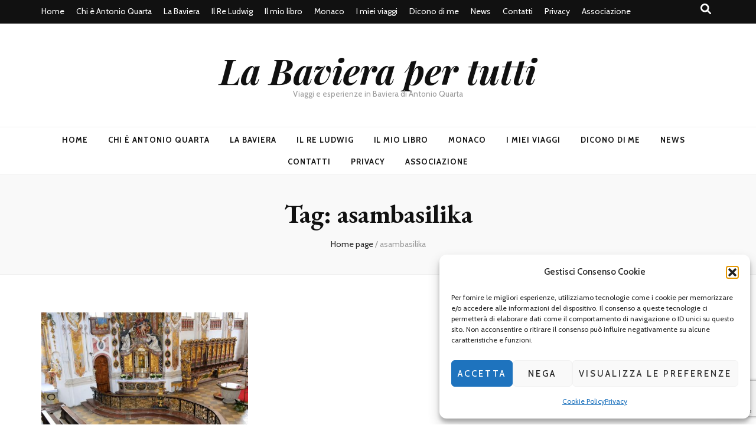

--- FILE ---
content_type: text/html; charset=utf-8
request_url: https://www.google.com/recaptcha/api2/anchor?ar=1&k=6Ldg_oMUAAAAAAoK98_HJET5pZCsfquU-x20bGcj&co=aHR0cHM6Ly9sYWJhdmllcmFwZXJ0dXR0aS5pdDo0NDM.&hl=en&v=N67nZn4AqZkNcbeMu4prBgzg&size=invisible&anchor-ms=20000&execute-ms=30000&cb=463alx73ifjs
body_size: 48747
content:
<!DOCTYPE HTML><html dir="ltr" lang="en"><head><meta http-equiv="Content-Type" content="text/html; charset=UTF-8">
<meta http-equiv="X-UA-Compatible" content="IE=edge">
<title>reCAPTCHA</title>
<style type="text/css">
/* cyrillic-ext */
@font-face {
  font-family: 'Roboto';
  font-style: normal;
  font-weight: 400;
  font-stretch: 100%;
  src: url(//fonts.gstatic.com/s/roboto/v48/KFO7CnqEu92Fr1ME7kSn66aGLdTylUAMa3GUBHMdazTgWw.woff2) format('woff2');
  unicode-range: U+0460-052F, U+1C80-1C8A, U+20B4, U+2DE0-2DFF, U+A640-A69F, U+FE2E-FE2F;
}
/* cyrillic */
@font-face {
  font-family: 'Roboto';
  font-style: normal;
  font-weight: 400;
  font-stretch: 100%;
  src: url(//fonts.gstatic.com/s/roboto/v48/KFO7CnqEu92Fr1ME7kSn66aGLdTylUAMa3iUBHMdazTgWw.woff2) format('woff2');
  unicode-range: U+0301, U+0400-045F, U+0490-0491, U+04B0-04B1, U+2116;
}
/* greek-ext */
@font-face {
  font-family: 'Roboto';
  font-style: normal;
  font-weight: 400;
  font-stretch: 100%;
  src: url(//fonts.gstatic.com/s/roboto/v48/KFO7CnqEu92Fr1ME7kSn66aGLdTylUAMa3CUBHMdazTgWw.woff2) format('woff2');
  unicode-range: U+1F00-1FFF;
}
/* greek */
@font-face {
  font-family: 'Roboto';
  font-style: normal;
  font-weight: 400;
  font-stretch: 100%;
  src: url(//fonts.gstatic.com/s/roboto/v48/KFO7CnqEu92Fr1ME7kSn66aGLdTylUAMa3-UBHMdazTgWw.woff2) format('woff2');
  unicode-range: U+0370-0377, U+037A-037F, U+0384-038A, U+038C, U+038E-03A1, U+03A3-03FF;
}
/* math */
@font-face {
  font-family: 'Roboto';
  font-style: normal;
  font-weight: 400;
  font-stretch: 100%;
  src: url(//fonts.gstatic.com/s/roboto/v48/KFO7CnqEu92Fr1ME7kSn66aGLdTylUAMawCUBHMdazTgWw.woff2) format('woff2');
  unicode-range: U+0302-0303, U+0305, U+0307-0308, U+0310, U+0312, U+0315, U+031A, U+0326-0327, U+032C, U+032F-0330, U+0332-0333, U+0338, U+033A, U+0346, U+034D, U+0391-03A1, U+03A3-03A9, U+03B1-03C9, U+03D1, U+03D5-03D6, U+03F0-03F1, U+03F4-03F5, U+2016-2017, U+2034-2038, U+203C, U+2040, U+2043, U+2047, U+2050, U+2057, U+205F, U+2070-2071, U+2074-208E, U+2090-209C, U+20D0-20DC, U+20E1, U+20E5-20EF, U+2100-2112, U+2114-2115, U+2117-2121, U+2123-214F, U+2190, U+2192, U+2194-21AE, U+21B0-21E5, U+21F1-21F2, U+21F4-2211, U+2213-2214, U+2216-22FF, U+2308-230B, U+2310, U+2319, U+231C-2321, U+2336-237A, U+237C, U+2395, U+239B-23B7, U+23D0, U+23DC-23E1, U+2474-2475, U+25AF, U+25B3, U+25B7, U+25BD, U+25C1, U+25CA, U+25CC, U+25FB, U+266D-266F, U+27C0-27FF, U+2900-2AFF, U+2B0E-2B11, U+2B30-2B4C, U+2BFE, U+3030, U+FF5B, U+FF5D, U+1D400-1D7FF, U+1EE00-1EEFF;
}
/* symbols */
@font-face {
  font-family: 'Roboto';
  font-style: normal;
  font-weight: 400;
  font-stretch: 100%;
  src: url(//fonts.gstatic.com/s/roboto/v48/KFO7CnqEu92Fr1ME7kSn66aGLdTylUAMaxKUBHMdazTgWw.woff2) format('woff2');
  unicode-range: U+0001-000C, U+000E-001F, U+007F-009F, U+20DD-20E0, U+20E2-20E4, U+2150-218F, U+2190, U+2192, U+2194-2199, U+21AF, U+21E6-21F0, U+21F3, U+2218-2219, U+2299, U+22C4-22C6, U+2300-243F, U+2440-244A, U+2460-24FF, U+25A0-27BF, U+2800-28FF, U+2921-2922, U+2981, U+29BF, U+29EB, U+2B00-2BFF, U+4DC0-4DFF, U+FFF9-FFFB, U+10140-1018E, U+10190-1019C, U+101A0, U+101D0-101FD, U+102E0-102FB, U+10E60-10E7E, U+1D2C0-1D2D3, U+1D2E0-1D37F, U+1F000-1F0FF, U+1F100-1F1AD, U+1F1E6-1F1FF, U+1F30D-1F30F, U+1F315, U+1F31C, U+1F31E, U+1F320-1F32C, U+1F336, U+1F378, U+1F37D, U+1F382, U+1F393-1F39F, U+1F3A7-1F3A8, U+1F3AC-1F3AF, U+1F3C2, U+1F3C4-1F3C6, U+1F3CA-1F3CE, U+1F3D4-1F3E0, U+1F3ED, U+1F3F1-1F3F3, U+1F3F5-1F3F7, U+1F408, U+1F415, U+1F41F, U+1F426, U+1F43F, U+1F441-1F442, U+1F444, U+1F446-1F449, U+1F44C-1F44E, U+1F453, U+1F46A, U+1F47D, U+1F4A3, U+1F4B0, U+1F4B3, U+1F4B9, U+1F4BB, U+1F4BF, U+1F4C8-1F4CB, U+1F4D6, U+1F4DA, U+1F4DF, U+1F4E3-1F4E6, U+1F4EA-1F4ED, U+1F4F7, U+1F4F9-1F4FB, U+1F4FD-1F4FE, U+1F503, U+1F507-1F50B, U+1F50D, U+1F512-1F513, U+1F53E-1F54A, U+1F54F-1F5FA, U+1F610, U+1F650-1F67F, U+1F687, U+1F68D, U+1F691, U+1F694, U+1F698, U+1F6AD, U+1F6B2, U+1F6B9-1F6BA, U+1F6BC, U+1F6C6-1F6CF, U+1F6D3-1F6D7, U+1F6E0-1F6EA, U+1F6F0-1F6F3, U+1F6F7-1F6FC, U+1F700-1F7FF, U+1F800-1F80B, U+1F810-1F847, U+1F850-1F859, U+1F860-1F887, U+1F890-1F8AD, U+1F8B0-1F8BB, U+1F8C0-1F8C1, U+1F900-1F90B, U+1F93B, U+1F946, U+1F984, U+1F996, U+1F9E9, U+1FA00-1FA6F, U+1FA70-1FA7C, U+1FA80-1FA89, U+1FA8F-1FAC6, U+1FACE-1FADC, U+1FADF-1FAE9, U+1FAF0-1FAF8, U+1FB00-1FBFF;
}
/* vietnamese */
@font-face {
  font-family: 'Roboto';
  font-style: normal;
  font-weight: 400;
  font-stretch: 100%;
  src: url(//fonts.gstatic.com/s/roboto/v48/KFO7CnqEu92Fr1ME7kSn66aGLdTylUAMa3OUBHMdazTgWw.woff2) format('woff2');
  unicode-range: U+0102-0103, U+0110-0111, U+0128-0129, U+0168-0169, U+01A0-01A1, U+01AF-01B0, U+0300-0301, U+0303-0304, U+0308-0309, U+0323, U+0329, U+1EA0-1EF9, U+20AB;
}
/* latin-ext */
@font-face {
  font-family: 'Roboto';
  font-style: normal;
  font-weight: 400;
  font-stretch: 100%;
  src: url(//fonts.gstatic.com/s/roboto/v48/KFO7CnqEu92Fr1ME7kSn66aGLdTylUAMa3KUBHMdazTgWw.woff2) format('woff2');
  unicode-range: U+0100-02BA, U+02BD-02C5, U+02C7-02CC, U+02CE-02D7, U+02DD-02FF, U+0304, U+0308, U+0329, U+1D00-1DBF, U+1E00-1E9F, U+1EF2-1EFF, U+2020, U+20A0-20AB, U+20AD-20C0, U+2113, U+2C60-2C7F, U+A720-A7FF;
}
/* latin */
@font-face {
  font-family: 'Roboto';
  font-style: normal;
  font-weight: 400;
  font-stretch: 100%;
  src: url(//fonts.gstatic.com/s/roboto/v48/KFO7CnqEu92Fr1ME7kSn66aGLdTylUAMa3yUBHMdazQ.woff2) format('woff2');
  unicode-range: U+0000-00FF, U+0131, U+0152-0153, U+02BB-02BC, U+02C6, U+02DA, U+02DC, U+0304, U+0308, U+0329, U+2000-206F, U+20AC, U+2122, U+2191, U+2193, U+2212, U+2215, U+FEFF, U+FFFD;
}
/* cyrillic-ext */
@font-face {
  font-family: 'Roboto';
  font-style: normal;
  font-weight: 500;
  font-stretch: 100%;
  src: url(//fonts.gstatic.com/s/roboto/v48/KFO7CnqEu92Fr1ME7kSn66aGLdTylUAMa3GUBHMdazTgWw.woff2) format('woff2');
  unicode-range: U+0460-052F, U+1C80-1C8A, U+20B4, U+2DE0-2DFF, U+A640-A69F, U+FE2E-FE2F;
}
/* cyrillic */
@font-face {
  font-family: 'Roboto';
  font-style: normal;
  font-weight: 500;
  font-stretch: 100%;
  src: url(//fonts.gstatic.com/s/roboto/v48/KFO7CnqEu92Fr1ME7kSn66aGLdTylUAMa3iUBHMdazTgWw.woff2) format('woff2');
  unicode-range: U+0301, U+0400-045F, U+0490-0491, U+04B0-04B1, U+2116;
}
/* greek-ext */
@font-face {
  font-family: 'Roboto';
  font-style: normal;
  font-weight: 500;
  font-stretch: 100%;
  src: url(//fonts.gstatic.com/s/roboto/v48/KFO7CnqEu92Fr1ME7kSn66aGLdTylUAMa3CUBHMdazTgWw.woff2) format('woff2');
  unicode-range: U+1F00-1FFF;
}
/* greek */
@font-face {
  font-family: 'Roboto';
  font-style: normal;
  font-weight: 500;
  font-stretch: 100%;
  src: url(//fonts.gstatic.com/s/roboto/v48/KFO7CnqEu92Fr1ME7kSn66aGLdTylUAMa3-UBHMdazTgWw.woff2) format('woff2');
  unicode-range: U+0370-0377, U+037A-037F, U+0384-038A, U+038C, U+038E-03A1, U+03A3-03FF;
}
/* math */
@font-face {
  font-family: 'Roboto';
  font-style: normal;
  font-weight: 500;
  font-stretch: 100%;
  src: url(//fonts.gstatic.com/s/roboto/v48/KFO7CnqEu92Fr1ME7kSn66aGLdTylUAMawCUBHMdazTgWw.woff2) format('woff2');
  unicode-range: U+0302-0303, U+0305, U+0307-0308, U+0310, U+0312, U+0315, U+031A, U+0326-0327, U+032C, U+032F-0330, U+0332-0333, U+0338, U+033A, U+0346, U+034D, U+0391-03A1, U+03A3-03A9, U+03B1-03C9, U+03D1, U+03D5-03D6, U+03F0-03F1, U+03F4-03F5, U+2016-2017, U+2034-2038, U+203C, U+2040, U+2043, U+2047, U+2050, U+2057, U+205F, U+2070-2071, U+2074-208E, U+2090-209C, U+20D0-20DC, U+20E1, U+20E5-20EF, U+2100-2112, U+2114-2115, U+2117-2121, U+2123-214F, U+2190, U+2192, U+2194-21AE, U+21B0-21E5, U+21F1-21F2, U+21F4-2211, U+2213-2214, U+2216-22FF, U+2308-230B, U+2310, U+2319, U+231C-2321, U+2336-237A, U+237C, U+2395, U+239B-23B7, U+23D0, U+23DC-23E1, U+2474-2475, U+25AF, U+25B3, U+25B7, U+25BD, U+25C1, U+25CA, U+25CC, U+25FB, U+266D-266F, U+27C0-27FF, U+2900-2AFF, U+2B0E-2B11, U+2B30-2B4C, U+2BFE, U+3030, U+FF5B, U+FF5D, U+1D400-1D7FF, U+1EE00-1EEFF;
}
/* symbols */
@font-face {
  font-family: 'Roboto';
  font-style: normal;
  font-weight: 500;
  font-stretch: 100%;
  src: url(//fonts.gstatic.com/s/roboto/v48/KFO7CnqEu92Fr1ME7kSn66aGLdTylUAMaxKUBHMdazTgWw.woff2) format('woff2');
  unicode-range: U+0001-000C, U+000E-001F, U+007F-009F, U+20DD-20E0, U+20E2-20E4, U+2150-218F, U+2190, U+2192, U+2194-2199, U+21AF, U+21E6-21F0, U+21F3, U+2218-2219, U+2299, U+22C4-22C6, U+2300-243F, U+2440-244A, U+2460-24FF, U+25A0-27BF, U+2800-28FF, U+2921-2922, U+2981, U+29BF, U+29EB, U+2B00-2BFF, U+4DC0-4DFF, U+FFF9-FFFB, U+10140-1018E, U+10190-1019C, U+101A0, U+101D0-101FD, U+102E0-102FB, U+10E60-10E7E, U+1D2C0-1D2D3, U+1D2E0-1D37F, U+1F000-1F0FF, U+1F100-1F1AD, U+1F1E6-1F1FF, U+1F30D-1F30F, U+1F315, U+1F31C, U+1F31E, U+1F320-1F32C, U+1F336, U+1F378, U+1F37D, U+1F382, U+1F393-1F39F, U+1F3A7-1F3A8, U+1F3AC-1F3AF, U+1F3C2, U+1F3C4-1F3C6, U+1F3CA-1F3CE, U+1F3D4-1F3E0, U+1F3ED, U+1F3F1-1F3F3, U+1F3F5-1F3F7, U+1F408, U+1F415, U+1F41F, U+1F426, U+1F43F, U+1F441-1F442, U+1F444, U+1F446-1F449, U+1F44C-1F44E, U+1F453, U+1F46A, U+1F47D, U+1F4A3, U+1F4B0, U+1F4B3, U+1F4B9, U+1F4BB, U+1F4BF, U+1F4C8-1F4CB, U+1F4D6, U+1F4DA, U+1F4DF, U+1F4E3-1F4E6, U+1F4EA-1F4ED, U+1F4F7, U+1F4F9-1F4FB, U+1F4FD-1F4FE, U+1F503, U+1F507-1F50B, U+1F50D, U+1F512-1F513, U+1F53E-1F54A, U+1F54F-1F5FA, U+1F610, U+1F650-1F67F, U+1F687, U+1F68D, U+1F691, U+1F694, U+1F698, U+1F6AD, U+1F6B2, U+1F6B9-1F6BA, U+1F6BC, U+1F6C6-1F6CF, U+1F6D3-1F6D7, U+1F6E0-1F6EA, U+1F6F0-1F6F3, U+1F6F7-1F6FC, U+1F700-1F7FF, U+1F800-1F80B, U+1F810-1F847, U+1F850-1F859, U+1F860-1F887, U+1F890-1F8AD, U+1F8B0-1F8BB, U+1F8C0-1F8C1, U+1F900-1F90B, U+1F93B, U+1F946, U+1F984, U+1F996, U+1F9E9, U+1FA00-1FA6F, U+1FA70-1FA7C, U+1FA80-1FA89, U+1FA8F-1FAC6, U+1FACE-1FADC, U+1FADF-1FAE9, U+1FAF0-1FAF8, U+1FB00-1FBFF;
}
/* vietnamese */
@font-face {
  font-family: 'Roboto';
  font-style: normal;
  font-weight: 500;
  font-stretch: 100%;
  src: url(//fonts.gstatic.com/s/roboto/v48/KFO7CnqEu92Fr1ME7kSn66aGLdTylUAMa3OUBHMdazTgWw.woff2) format('woff2');
  unicode-range: U+0102-0103, U+0110-0111, U+0128-0129, U+0168-0169, U+01A0-01A1, U+01AF-01B0, U+0300-0301, U+0303-0304, U+0308-0309, U+0323, U+0329, U+1EA0-1EF9, U+20AB;
}
/* latin-ext */
@font-face {
  font-family: 'Roboto';
  font-style: normal;
  font-weight: 500;
  font-stretch: 100%;
  src: url(//fonts.gstatic.com/s/roboto/v48/KFO7CnqEu92Fr1ME7kSn66aGLdTylUAMa3KUBHMdazTgWw.woff2) format('woff2');
  unicode-range: U+0100-02BA, U+02BD-02C5, U+02C7-02CC, U+02CE-02D7, U+02DD-02FF, U+0304, U+0308, U+0329, U+1D00-1DBF, U+1E00-1E9F, U+1EF2-1EFF, U+2020, U+20A0-20AB, U+20AD-20C0, U+2113, U+2C60-2C7F, U+A720-A7FF;
}
/* latin */
@font-face {
  font-family: 'Roboto';
  font-style: normal;
  font-weight: 500;
  font-stretch: 100%;
  src: url(//fonts.gstatic.com/s/roboto/v48/KFO7CnqEu92Fr1ME7kSn66aGLdTylUAMa3yUBHMdazQ.woff2) format('woff2');
  unicode-range: U+0000-00FF, U+0131, U+0152-0153, U+02BB-02BC, U+02C6, U+02DA, U+02DC, U+0304, U+0308, U+0329, U+2000-206F, U+20AC, U+2122, U+2191, U+2193, U+2212, U+2215, U+FEFF, U+FFFD;
}
/* cyrillic-ext */
@font-face {
  font-family: 'Roboto';
  font-style: normal;
  font-weight: 900;
  font-stretch: 100%;
  src: url(//fonts.gstatic.com/s/roboto/v48/KFO7CnqEu92Fr1ME7kSn66aGLdTylUAMa3GUBHMdazTgWw.woff2) format('woff2');
  unicode-range: U+0460-052F, U+1C80-1C8A, U+20B4, U+2DE0-2DFF, U+A640-A69F, U+FE2E-FE2F;
}
/* cyrillic */
@font-face {
  font-family: 'Roboto';
  font-style: normal;
  font-weight: 900;
  font-stretch: 100%;
  src: url(//fonts.gstatic.com/s/roboto/v48/KFO7CnqEu92Fr1ME7kSn66aGLdTylUAMa3iUBHMdazTgWw.woff2) format('woff2');
  unicode-range: U+0301, U+0400-045F, U+0490-0491, U+04B0-04B1, U+2116;
}
/* greek-ext */
@font-face {
  font-family: 'Roboto';
  font-style: normal;
  font-weight: 900;
  font-stretch: 100%;
  src: url(//fonts.gstatic.com/s/roboto/v48/KFO7CnqEu92Fr1ME7kSn66aGLdTylUAMa3CUBHMdazTgWw.woff2) format('woff2');
  unicode-range: U+1F00-1FFF;
}
/* greek */
@font-face {
  font-family: 'Roboto';
  font-style: normal;
  font-weight: 900;
  font-stretch: 100%;
  src: url(//fonts.gstatic.com/s/roboto/v48/KFO7CnqEu92Fr1ME7kSn66aGLdTylUAMa3-UBHMdazTgWw.woff2) format('woff2');
  unicode-range: U+0370-0377, U+037A-037F, U+0384-038A, U+038C, U+038E-03A1, U+03A3-03FF;
}
/* math */
@font-face {
  font-family: 'Roboto';
  font-style: normal;
  font-weight: 900;
  font-stretch: 100%;
  src: url(//fonts.gstatic.com/s/roboto/v48/KFO7CnqEu92Fr1ME7kSn66aGLdTylUAMawCUBHMdazTgWw.woff2) format('woff2');
  unicode-range: U+0302-0303, U+0305, U+0307-0308, U+0310, U+0312, U+0315, U+031A, U+0326-0327, U+032C, U+032F-0330, U+0332-0333, U+0338, U+033A, U+0346, U+034D, U+0391-03A1, U+03A3-03A9, U+03B1-03C9, U+03D1, U+03D5-03D6, U+03F0-03F1, U+03F4-03F5, U+2016-2017, U+2034-2038, U+203C, U+2040, U+2043, U+2047, U+2050, U+2057, U+205F, U+2070-2071, U+2074-208E, U+2090-209C, U+20D0-20DC, U+20E1, U+20E5-20EF, U+2100-2112, U+2114-2115, U+2117-2121, U+2123-214F, U+2190, U+2192, U+2194-21AE, U+21B0-21E5, U+21F1-21F2, U+21F4-2211, U+2213-2214, U+2216-22FF, U+2308-230B, U+2310, U+2319, U+231C-2321, U+2336-237A, U+237C, U+2395, U+239B-23B7, U+23D0, U+23DC-23E1, U+2474-2475, U+25AF, U+25B3, U+25B7, U+25BD, U+25C1, U+25CA, U+25CC, U+25FB, U+266D-266F, U+27C0-27FF, U+2900-2AFF, U+2B0E-2B11, U+2B30-2B4C, U+2BFE, U+3030, U+FF5B, U+FF5D, U+1D400-1D7FF, U+1EE00-1EEFF;
}
/* symbols */
@font-face {
  font-family: 'Roboto';
  font-style: normal;
  font-weight: 900;
  font-stretch: 100%;
  src: url(//fonts.gstatic.com/s/roboto/v48/KFO7CnqEu92Fr1ME7kSn66aGLdTylUAMaxKUBHMdazTgWw.woff2) format('woff2');
  unicode-range: U+0001-000C, U+000E-001F, U+007F-009F, U+20DD-20E0, U+20E2-20E4, U+2150-218F, U+2190, U+2192, U+2194-2199, U+21AF, U+21E6-21F0, U+21F3, U+2218-2219, U+2299, U+22C4-22C6, U+2300-243F, U+2440-244A, U+2460-24FF, U+25A0-27BF, U+2800-28FF, U+2921-2922, U+2981, U+29BF, U+29EB, U+2B00-2BFF, U+4DC0-4DFF, U+FFF9-FFFB, U+10140-1018E, U+10190-1019C, U+101A0, U+101D0-101FD, U+102E0-102FB, U+10E60-10E7E, U+1D2C0-1D2D3, U+1D2E0-1D37F, U+1F000-1F0FF, U+1F100-1F1AD, U+1F1E6-1F1FF, U+1F30D-1F30F, U+1F315, U+1F31C, U+1F31E, U+1F320-1F32C, U+1F336, U+1F378, U+1F37D, U+1F382, U+1F393-1F39F, U+1F3A7-1F3A8, U+1F3AC-1F3AF, U+1F3C2, U+1F3C4-1F3C6, U+1F3CA-1F3CE, U+1F3D4-1F3E0, U+1F3ED, U+1F3F1-1F3F3, U+1F3F5-1F3F7, U+1F408, U+1F415, U+1F41F, U+1F426, U+1F43F, U+1F441-1F442, U+1F444, U+1F446-1F449, U+1F44C-1F44E, U+1F453, U+1F46A, U+1F47D, U+1F4A3, U+1F4B0, U+1F4B3, U+1F4B9, U+1F4BB, U+1F4BF, U+1F4C8-1F4CB, U+1F4D6, U+1F4DA, U+1F4DF, U+1F4E3-1F4E6, U+1F4EA-1F4ED, U+1F4F7, U+1F4F9-1F4FB, U+1F4FD-1F4FE, U+1F503, U+1F507-1F50B, U+1F50D, U+1F512-1F513, U+1F53E-1F54A, U+1F54F-1F5FA, U+1F610, U+1F650-1F67F, U+1F687, U+1F68D, U+1F691, U+1F694, U+1F698, U+1F6AD, U+1F6B2, U+1F6B9-1F6BA, U+1F6BC, U+1F6C6-1F6CF, U+1F6D3-1F6D7, U+1F6E0-1F6EA, U+1F6F0-1F6F3, U+1F6F7-1F6FC, U+1F700-1F7FF, U+1F800-1F80B, U+1F810-1F847, U+1F850-1F859, U+1F860-1F887, U+1F890-1F8AD, U+1F8B0-1F8BB, U+1F8C0-1F8C1, U+1F900-1F90B, U+1F93B, U+1F946, U+1F984, U+1F996, U+1F9E9, U+1FA00-1FA6F, U+1FA70-1FA7C, U+1FA80-1FA89, U+1FA8F-1FAC6, U+1FACE-1FADC, U+1FADF-1FAE9, U+1FAF0-1FAF8, U+1FB00-1FBFF;
}
/* vietnamese */
@font-face {
  font-family: 'Roboto';
  font-style: normal;
  font-weight: 900;
  font-stretch: 100%;
  src: url(//fonts.gstatic.com/s/roboto/v48/KFO7CnqEu92Fr1ME7kSn66aGLdTylUAMa3OUBHMdazTgWw.woff2) format('woff2');
  unicode-range: U+0102-0103, U+0110-0111, U+0128-0129, U+0168-0169, U+01A0-01A1, U+01AF-01B0, U+0300-0301, U+0303-0304, U+0308-0309, U+0323, U+0329, U+1EA0-1EF9, U+20AB;
}
/* latin-ext */
@font-face {
  font-family: 'Roboto';
  font-style: normal;
  font-weight: 900;
  font-stretch: 100%;
  src: url(//fonts.gstatic.com/s/roboto/v48/KFO7CnqEu92Fr1ME7kSn66aGLdTylUAMa3KUBHMdazTgWw.woff2) format('woff2');
  unicode-range: U+0100-02BA, U+02BD-02C5, U+02C7-02CC, U+02CE-02D7, U+02DD-02FF, U+0304, U+0308, U+0329, U+1D00-1DBF, U+1E00-1E9F, U+1EF2-1EFF, U+2020, U+20A0-20AB, U+20AD-20C0, U+2113, U+2C60-2C7F, U+A720-A7FF;
}
/* latin */
@font-face {
  font-family: 'Roboto';
  font-style: normal;
  font-weight: 900;
  font-stretch: 100%;
  src: url(//fonts.gstatic.com/s/roboto/v48/KFO7CnqEu92Fr1ME7kSn66aGLdTylUAMa3yUBHMdazQ.woff2) format('woff2');
  unicode-range: U+0000-00FF, U+0131, U+0152-0153, U+02BB-02BC, U+02C6, U+02DA, U+02DC, U+0304, U+0308, U+0329, U+2000-206F, U+20AC, U+2122, U+2191, U+2193, U+2212, U+2215, U+FEFF, U+FFFD;
}

</style>
<link rel="stylesheet" type="text/css" href="https://www.gstatic.com/recaptcha/releases/N67nZn4AqZkNcbeMu4prBgzg/styles__ltr.css">
<script nonce="XoTNXYQZ_9Vv1jjflF6SkQ" type="text/javascript">window['__recaptcha_api'] = 'https://www.google.com/recaptcha/api2/';</script>
<script type="text/javascript" src="https://www.gstatic.com/recaptcha/releases/N67nZn4AqZkNcbeMu4prBgzg/recaptcha__en.js" nonce="XoTNXYQZ_9Vv1jjflF6SkQ">
      
    </script></head>
<body><div id="rc-anchor-alert" class="rc-anchor-alert"></div>
<input type="hidden" id="recaptcha-token" value="[base64]">
<script type="text/javascript" nonce="XoTNXYQZ_9Vv1jjflF6SkQ">
      recaptcha.anchor.Main.init("[\x22ainput\x22,[\x22bgdata\x22,\x22\x22,\[base64]/[base64]/[base64]/bmV3IHJbeF0oY1swXSk6RT09Mj9uZXcgclt4XShjWzBdLGNbMV0pOkU9PTM/bmV3IHJbeF0oY1swXSxjWzFdLGNbMl0pOkU9PTQ/[base64]/[base64]/[base64]/[base64]/[base64]/[base64]/[base64]/[base64]\x22,\[base64]\\u003d\\u003d\x22,\x22al8gwp/CpMOmC8KufsKvW2sEw4bCjyUjNhY/wozCswzDqMKjw6TDhX7CncOcOTbCqMKYDMKzwqPCnEhtcMKJM8ORc8KFCsOrw7TCjk/CtsKuVmUAwrJtG8OAK1kDCsKAPcOlw6TDn8Kow5HCkMOGCcKAUzBPw7jCgsK6w5x8wpTDn3zCksOrwrnCqUnCmS/DkEwkw5vCi1V6w6DCvwzDlWdlwrfDtE/DqMOIW3nCucOnwqdWX8KpNEQfAsKQw4pjw43DicKJw7zCkR8MYcOkw5jDoMKXwrx1woovRMK7QHHDv2LDssKZwo/CisKJwphFwrTDk1vCoCnCgMKKw4Bre1VYe2DCom7CiDPCr8K5wozDnMOlHsOuYcOHwokHJsKFwpBLw7BBwoBOwp9eO8Ozw7vCjCHClMKLRXcXL8KxwpbDtCVpwoNgdMKNAsOnRzLCgXRzLlPCuglbw5YUW8KKE8KDw5/DjW3ClR3DkMK7ecO+woTCpW/ColLCsEPCmTRaKsKswpvCnCUJwr9fw6zCjFlADVA0BA0hwqjDozbDtMOZSh7CmsO6WBdbwqw9wqNBwpFgwr3DoXgJw7LDuzXCn8OvLG/CsC4fwozClDgCOUTCrAs+cMOEVkjCgHEIw4TDqsKkwr8ddVbCqGcLM8KcP8OvwoTDvgrCuFDDqMOMRMKcw7TCscO7w7VaMR/DuMKcfsKhw6RkOsOdw5swwqTCm8KOBsK7w4UHw7orf8OWeXTCs8O+wrJNw4zCqsK+w53Dh8O7IxvDnsKHNC/CpV7Ci3LClMKtw5AsesOhWWZfJQNmJ0EPw43CoSEkw6zDqmrDi8OGwp8Sw7bCpW4fGwfDuE8EB1PDiDkPw4oPOyPCpcOdwpHCpSxYw4hlw6DDl8K/wqnCt3HCocOIwroPwp/CpcO9aMKSEA0Aw4oLBcKzQcKFXi5iWsKkwp/CiT3Dmlprw6BRI8K6w4fDn8OSw55pWMOnw5/Cg0LCnk8+Q2Q9w6FnAkbClMK9w7FBCChIcWEdwptsw7YAAcKiHC9VwoE4w7tiVBDDvMOxwrhvw4TDjnJ0XsOrb21/SsOrw7/DvsOuEsKnGcOzScKKw60bIlxOwoJsG3HCnRXCvcKhw64ZwrcqwqsoIU7CpsKDXRYzwqfDsMKCwokWwofDjsOHw7dXbQ4Xw4gCw5LClMK9asOBwolhccK8w51LOcOIw71aLj3Clm/Cuy7CpsKoS8O5w5jDqyx2w7MHw40+wqJSw61Mw7xMwqUHwozCkQDCggnCmgDCjmpYwotxZMKwwoJkCgJdERY4w5Ntwo4lwrHCn2l6csK0VcKeQ8OXw5rDsWRPG8OIwrvCtsKAw4rCi8K9w6nDuWFQwqY/[base64]/Dk0/CjMOXw47CvcOYVyfChxzDo8K8AsOkWsOCdMKDUsKowrXDlMOxw51hTBnCjxnCisOrd8KmwprCk8OpHX8NZsOcw5AcQxwywrRTMibCsMO7E8K6wq8vX8K/w4k6w5HDvMK6w4HDtMOtwrvDpcKua2rCnQ0Zw7XDkgXCv1HCk8K8VsOIw4VaGcOsw5BDRsO3w7wiV1Y2w7pxw7zCkcKow6PDnsOaQwEqTMOswpPClnrCucOzaMKcwrbDi8OXw73CnQbDu8OQwpx+fMOvOnUlBMOPMXXDmm8ID8OiF8Ksw6xrD8ORwq/[base64]/w6vCocOpwpBhw4TCkcObZSA0HsKHIcKUO0xewrzDusOGd8OwQg5Lw7LCiz7DoHAHBsOzXWx9w4PCmsOaw5/CnHdpw4dawr/[base64]/ClV7Cs8OFIQUeOk7DlRLCs8KQVSvDm3zDgcOLfMOaw7U/w7DDqMOywoFSw6fDhzdvwpjCuirCrBLDkcOEw6EvVhLCm8Kxw7fCpS3DjMKPBcO5wpc+H8OqMkfCh8KgwpfDmWnDm2lEwpFNA18ERHd7wosiwoHCm3N0NsKdw6xWWsKQw4XCisO9wpLDoyJlwoISw4Elw51ITAPDtyU0IcKEwq/DqibDsyBJK2LCosO/OcOgw4vDr2fChk9gw7oxwrDCkhrDlg3CscOJOMOGwrgLIlrCr8OkP8KXTMKje8OkfsOfPcKaw6nChHd4w6lTVnYJwqV5wqcxanA1AsKgDcOmw77Di8KaFHjCijFHeDbDoAbCkH/ChMK8TsK8e2LCjCFtYcK/[base64]/JsO1w5HDnMKxw6LDn1Z+w6TCtCjDpiHCgAJNw5kQw7TDmsOxwpjDmcOmWsKAw5TDnMOLwrzDjBhSMBfDscKjRsORwo1eImV7w5VsB2zDhsOuw6/[base64]/dgwCacOKRynCoD4pw7h8YMKgLGTCmQ/CgsKSEcOGw4PDliXDrwHDgV5JMMOHwpXCm0d3G27CksKPa8K8wro1wrZnw7/CsMOTGHYZUFd4HMOVQMOQd8K1a8O0VG48DAc3wrdeBcOZe8KnbsKjwqbChsOIwqIzwpvCjUthwpkcwobCiMKqO8KhKm0EwqfCgBwDW050YRAewp9tcsOlw6HDuCDDvHnCsl0ADcOAK8OLw4nDisKtfjLClsKWUFXDvcOWXsOjDDwXG8OvworDpsOswp/CiEbDncOvFMKHw6rDuMKMW8KhNsO1w7NqKzADw4rDgALCvcOFGhXDinLCrD0Aw5zDtW5tHsKEw4/CnTzCnU1Aw5EJw7DCuUfCkkHDjVTDp8ONEcO7w4FcU8OxN0vDo8ODw4XDt1QXP8OPwpzDvnzCiVZkFMOEZDDDi8OKVxzChmjDpsK5EcOlwolsHj/CsyXCqisaw43DqEfDvsOMwociMmFdagEXKDkBHMO1w5A7XWDDicOHw7PDq8OKw4jDjkvCv8Kxw6vDmsKDw5YmeCrDomlawpbDmsKSFMK/wqfCqGfDm1Qxw65SwoBUacK+wrnCo8OFFi1nFGXDiwtSwrLDmcKLw7hhNljDiUx/[base64]/CiMKgw6NHwoZWQgjDpMKEWkXClyl8wrxnUMKAwrbCl8OYw7HDj8OxwpMnwrAAwqfCmcK2dMKAw4fDsg98QljDncOlw5ZZw78AwrgmwpPCnTkqYBQdDll9R8OWD8KCe8O9wpzCl8KrbMOaw7BswrNhw5saHSnClhQ6fwTCohLCnsOJw5bChXRVcsOow6XCs8KwYsOywq/[base64]/[base64]/[base64]/CncKYwosZRsK3wqfCk8OIbUjCshvDqH/Dr00FK0LDr8Kaw5J3HH7CnE5LLgM/[base64]/Cmi1yw5LCg2gBwr/CvWQ2wrIfwrjChVocwrtkwp7CqMKaJjfDpVrCkA/[base64]/[base64]/[base64]/B2DDiMKEw4TCo8KCwrxJwqHDisOTChoKwqXCu0LCu8KYwq4qC8O9woLDoMOddh/DrcOeFnTCkQN6w7rDviRZw4low4lxw6IqwpbCnMONJ8KbwrRUYioPGsOewplTw4syPydfPB/Dj3TChnFuw6XDoxFrM1Miw5xnw7jCrMO8DcK2w6rCo8KpK8OCLsKgwrsfw6zCpGt0woJdwoJoDcODw7jCn8OmQGbCqcOMw4N5H8OhwrTCpsOCCsOBwog/bRTDo2I8wobCkxvCjsOnHcOEM0F2w6HCgQBkwrU8eMKmNxXDscKow70jwpbDs8KaV8O1w4cbNMOAPMOww6Mhw49cw7zCt8OMwqQgw7PCjMKHwq/CnMKPOsO1w4wvQlVqZsKCV3XCgnrCpSLDksK/[base64]/[base64]/CqS51OMKxbsKTN1vDrWvCosKEH8Kqw6rDkMO2MMO7QcKpJAs6w4hzwr7Cjyt1dcOywoQEwprCpcK+OgLDqcO2wptRKlbCmgwTworDmVXDtsOYK8OiM8Oja8OfGBHDvk8tMcKWbcOrwpjDqGZZOMOLwpVSOC/DosOdwoTDu8OYLmNVw5jCtE/[base64]/DpwAsO0vDmMKtw7xhwoMzYMKQw7toYVLCtw1xwqF9wpLCgA3DlCA7w6HDvWrCumDCh8KDwrYCKFonwrd6asO9VcKrwrDCgljCn0rDjg/Du8Kvw6TCgMK8JcOdT8OZwrlew4ggSmFzWMKZIsOnwqhOcno9bV09X8O2LWd2ezTDtcK1wo8bwpZdKxTDh8OFfcO7M8Kmw7vDi8KnEi9Yw7nCtRIJwoxPEsOYU8KtwoHCliDCqcK1bMKKw78ZVS/DtcKbw75Hw6dHwr3CusO5FsKvbSpKcsKSw4PCvcOxwoo2aMOLw4/[base64]/CtmvDsxowwqEzw6fDuFnCr8O9wrkoLHRLe8O+w7/[base64]/bXAZJMOkE8OVw7wXw63DoCnDkGdzw7HDqykLw6TCgQ00O8ORwpl2w5HDgsKKw6DCpsKJccOWw6rDlXUvw6dNw6hOK8KtF8KiwrUZScKcwoQ2wpgxQ8OQwpIEBzbCgsO2w4h5w5cgScOlfMO8wrrDicOTTyUga37CtV/CrArDv8OgQ8Ozw4HDrMOEXjNcBjPCs1kRGQkjK8Kew6prwoR9VTAHAsOSw5wzHcKiw4x/H8OAwoR6w4HCjT7CpR9RCMO9wrHCs8KkwpPDpMOjw67DtcK7w5DCm8OHw7VJw5VPUMOxdcKIw6RHw6fClClSL0MxB8O0KR5mY8KRERbDtnxBZlJowq3CosOuw6LCksKlb8OOXsKvZzpgw5F+wqzCpW0kR8KqalHDoFbDm8KofUjChMKECMO/RBpLHMO3IMKBIGjChQpdw6kbwrQPfcOmw7HCs8KVwqjCjcOvw7xawoYgwojDnlPDl8O9wrDCtDHChsOowpk0c8KOPRHCl8OCPcKMbsKIwqLCvjDCrMOhR8KaHxsWw6/[base64]/Djxplw43CgFZbwpnCkcKLWy1dYGcBBgAbwpnDj8OnwrZfw67DhEnDh8KpF8KlLV/Dv8K5YMK+wovChh/[base64]/[base64]/Crk7DhXBLYgvCjMOsW8OuwrFqBMKRwqjDjMOhCcOodcOFwrt1w4R4w6AfwqvCo0fDlXYuE8Knw6VUw4oMJGhNwqEYwovDocO9w7XDgRw5PsKOw5bDqnRRwo/CoMOvUcOQEXDChQLDgS7ChcKKVnLDg8OzcMKDw41FXSwTaQ/DksOWRzPDkmA2Py1iDnrClEXDrMKHJ8O7F8KtVEjDvCnCvjrDrEwew7wsRcOTa8OUwrDCo0YUSFPCosKuLzJYw6tzw7g8w54WewY/wpkcN1rCnCjDt0NMwoHCgMKOwpJnw5LDrMO5RncITcObWMOYwqBKYcODw5RSCyFnw5/CgXJnXsKcRcKeHsOjwoMWY8KCw7vCiwAsNDMPcMO7L8KLw51QLkXDnE8gD8OFwp/[base64]/[base64]/[base64]/wqfDgkvDvQTCt8OMwofDmyPDtMOiewXDsR1MwoUJDsOhGnLDnVrCl1VIOMOlCRjCkxB0w73CpgYLw5nCmAXDvRFCw59eVjg4woUywopRagnDpFRJe8O9w5ErwpfDh8O2GMOaQcKFw4TDssOsTXYsw4jDo8Kxw6tPwpfCsXHCr8Ozw4sAwrxYw43DsMO/wq4gaB/DuHt4wokQwq3DlcKBwp08AFtyw5Fhw57DryXCtMOCw5h5woBKwplbN8O+wpDDr2dCwqlgZzwgw67Dn3rCk1JPw583w7bChn3CqELDg8Ozw7FcLsOXw6vCuQo6BcOFwrgiw5h2d8KHeMKsw59BWzMOwoQpwoYkEhF8wpEtw4tIw7IPw70OLjMwX2tmw7AYCj8/[base64]/Cqy/DsWR3DzEbJG7DpsOdOsKbK8OAwofDomPDj8K3E8KZw5BlSsKmSHvCpcO9MH1SbsOcBG/DjsOAcQTDlcKTw53Dg8OaK8KBIsKUSnpnHS7DtsKqIy7CucKew6TDmMOXXyfDvjEWBcKvDEPCucKpwrIvKsONw71sEMKYOcKzw6vDocKPwq7CtcKiw4lXbsK1wq00Nns8wpnDt8OfMhkeVlZnw5YKwoA2JcKoeMKTw7lGDsKFwoUIw75DwqjCsjwGw7h+w5A/PzA3wrTCsg5qcMOmw7B6w44Rw4N/QsO1w6/DssKEw7Aze8OrAgnDonjDqMKbwqjDkFfDomvDs8KIw7DCrwbCuRLDrC7CscKdworCsMKeUcKnw7d8H8OefsKWIsOIHcOAw446w6w9w7bDqsKzw4N4CcKowrvDpyNNPMKDw6F6w5QMw6Njwq91SsKOVcOFOcK3chk8bkZkRivCrR3DjcKNVcOmw6lLMDERK8KEwpbDpg/ChFBhW8KOw4vCscOlwojDrcKpIsONw5PDjRvDp8O9wpbDpzUEJMOdw5dnwpgbw75Xw78Iw6kowrlLXFRGGsKJXsONw4RkX8KKw7nDm8Khw63DgcKZE8KGJADDhMKXXDNYFsO4fBnDrsKpeMKKGQp4VsOSLFMwwpfCtBQdUsKFw54iw6/CncKTw7rCkMK+w5/DvxjCh0LCjMKsJChHYQUKwqrCuh7DuHrCsA3CjsKzw5MRwp05w6B+WEp6KR/[base64]/DqWMlw73DjB0Ow5suw7bDg34rwpgqacKlHsORw5rDqSEYw4fCssOtRsOUwqdFw6AUwonChCUtMw7DpEbCu8Oww7/Ch3rCt3wYX18tOMKiw7JfwofDtMOqwpDDkWvDuBAgwrhEYMK8wpDDn8Kxw4PCoAI/wrFXL8ONwoHCssOPTVMJwrUXLMKoWMK4w6EofWLDpXMVw7nCvcKwelMpVXPCtcKyEsONwpXDt8KfJMKCw6EtaMK2XADCqEPCtsK1F8OgwoPCgcKEwrFrezorw4Rtd3TDosOYw7hCeHjCvyTCusKzwp9jeTsaw6rClgE5w54TJiHDoMOEw4vCg3Ruw6N8wq/CrBzDmzhKw5DDrzDDgcK/w5wUV8KBwrjDiEbCsm/Dr8KOwq4qd2cxw48rwoU4WcOFN8O5wpTCqzTCj0rCusKjdDtiV8O1wqrCgsOawrHDvsO/[base64]/DhAPDuyvCr3RxSsKswqnDpEbDpMOwesK2YMKMw59twrgRHmxAEUDDq8OlTgfDqcO8wrLCqMOCFmsrZ8KTw7khwojCmEx5fB5iwrk3w4heOGFVRcO+w7hrfE/CjF3CqicVwpbDocOnw5IRw7rDpipLwoDCjMOyZ8K0PlkgXnR0w6vDqznDt1tHTTrDk8OlYcKQw5kww6NcP8KcwpbDjxvDrzNnw4gjXMOsWcKuw6DCjVMAwoVoeE7DucKGw63Dl2HDv8OpwoB1w5IUUXPCrXY/X3bCvFPDq8K6K8OQJ8KdwrPCq8Oew4NvLsOgwpRSbWDCusKnNCfCpyVmAx3DkMOSw6vDhcORw71ewr/CtMKZw5V1w4lww6Q5w7/[base64]/[base64]/w7kqw408esOvw7fDmMOTw5cLwqFrJcOpElxqwocxa2DDrcOITcO5w7fCvX0EMgnDlS3DjsKLw5jCssOrwrHDszUCw6DDj2LCq8K0w6hWwoTCpBlGesKkFcKUw4nCkcO9ayPDrGhxw6zCk8OOw615w6rDjlHDrcKkUW09BAtQch0vX8KZw5jCrQFXaMO6w4MJDsKFMU/CrsOfw5/CpcOFwq5OLX8mP2swXzVpZcOhw4AKFRrDj8O1V8O3w6gxR0rDsifCpVPCvcKBwpbDg35LeQ03w5FadgbDkz4gwqIsAsOrw6HDuRvDpcOfwrRMw6fCrMK5aMKSR2nCi8O8wpfDp8OWT8O2w5/[base64]/Djk9IGFQtA8O8CUNpWB7ChsO3TXlUaFZvw7XCj8OuwqHCiMO7YFs8IsKSwrU0wpVGw6XDq8O9KjPDgh5uAsOQXj3CrsK3IBrDk8OuIcKww5BJwp3DmhjDpVDCnhrDkVTCtXzDlsKBGx4Kw7NUw687DMKCcsOSOCZkPR/CmHvDrTrDkjLDjGDDk8OtwrFowqXCrMKdClTDnhjCvsKyADTCt2rDuMKtw7c3CsK5OlYzw6fCvjrDpArDvMK/ecKuwoLDkwQySlHCmSvDu1jCjxEOZxPChMOTwpg3w6jDgMKpWzPDpT14HmvDlcK0wrrDi1DDmsO5BQ/Dg8OgKVJswpJmw7rDvcKUb3jCisOLMxMdfcK3YgvDuCXCtcK3CXnDqxE0OcOMwqjCoMKhKcOUwp7Cp1tVwq0yw6pyGyrDlcOvacOyw6xYFHQ5KGpnf8OfKBkeSh/DsWN3GxJ/wozCsC/CkcKHw7/[base64]/w6jCnjPDtcOjKlHCgMO/w5kWwqDCsyrCn8OGNsO0w4YjLUIYwpLDhhlGdgTDiQE7fEQRw6Jaw4rDnsOcwrYVEjgOMDYnw47DiHvCtGoYHsK9LCTDrcOZb1vDpDjDosK2Yx91XcK+w5rDpVQHwqvCgMKXaMKXw6HCvcOfwqAbw5bCt8OxHz7ClBlswrPDicKYw742eV/Dj8OKQcKxw4s3K8OKw6vCicOCw6zCqcOjIMKYwpLDnMKuMRgVa1EWOnYbwohhbBgvIkAwEMKSGMOsZmrDq8OvDwo+w5/DuDHCkMKuB8OhBcOnwoXCkUglCQwTw5RWOsKHw4wkKcKBw5XClWTDrTI8w5TDkHx5w5trKTtswpjClcOqH0PDr8OBPcO7b8KJX8Opw4/CqlLDtsKTC8KxKmnDpwzCmcOkwrDCuT41UsOwwrwtCG9OekbDrUUXTsKRw7Jwwp4DRW7CgnnCvmwwwpxLw4jDvMO1w5/CvMOCCjN1wqw1QMKAenYZJD3CqFlQTBtdwo8qeElWa3N/eQQSBzM0w4gdF3nCqsOTWsOCwpXDmiLDmcOCP8OIf2t4wrbDk8K3ZRgowoQhNMKCw6fCp1DDnsKCf1fCgcKbw7LCscOlw48Nw4fDmsOkCjMIwp3CmjfCnBXDuD4DYzRAVEdrw7nCl8OzwolNw5rCpcKFfXzDgsKuQlHCm1LDhyzDkxxTw4UWw5LCt1BPw6/CrxJiKlHCrAQ9aW7DvD0Pw67DqsOJPcO1wqLCqcKgFMKcOsKMwqBZw7NlwrTCphvCqCM9wqPCvixLwpTCnyjDgcOoHMK5Rl1vB8OGCSEcw57CmcKJw5B7VsOxQSjCsmfDoDjCnsKKSTVSb8O2w4LCjw3CnsOCwq/DhUNCUWLDk8OPw6zClsO6wrvCnQ5gwqfDncOqwpVhw5AFw6UJMX8iw7zDjsKiGy7Co8Omfh3DkkbDgMOPFVZhwqkqwpNdw6d8w5DDvS8Mw5wKA8Oaw4IRwr/DuSlxa8OWwpHDucOEBcOobChRKHQBLHPDjcOfU8KqJsO8w40HUsOCP8OqX8KmG8KpwrDCnxLCnChQf1vCmsKmS23CmcK0w7PDn8OdAxrCncOvNhcBaH/[base64]/CsR4Dw7lTU8O7w4/DvsKVdxtJw5vChW/CjyTDs8KNZUQRwq3DsF8fw7vCmxpVXBDDoMOawpsNwqPCg8OIwqk0wo8fMMOQw5jCiUrChcO9wqfCkMOkwrtGw60TJz3CmD1RwpJGw7VOAwrCtyUuR8OXaRooRQbCgsKDw6bCkVfCj8O4w5N3G8KsI8KCwokhw47DncOATsKOw6RWw6M/w5VhUH7DoC1qwpwPw40bw6nDrMOADcOmwpjDhBodw6l/YMOaXRHCuUpMwrURBm1Sw7nCkkxMWMKvQsOFXcKKUsKDUG7DtS/DvMOGQMK6JBTCh0rDt8KPBcOXw79ccMKCc8KvwoTCisO+wpVMbcOSwqjCvn7CmMO8w7rCisKsfhc/FQzDhGnDlygKPcKiMyXDkcKCw5E5NQEkwrnCqMKxdS3CvGN5w67DkDhdesKUW8O4w5REwqR8YiwSwqfCji7CmsKbOHYgYB9EAnDCrMOBdxXDni/CoX0nYsOew6vCncKOJCRhw7Q/wqHCsDodc0TCrDk6woR3wp0+awsRJMOswqXCicK/woQ5w5jDo8KXBSDCscO5w4hVwpTCiHbCqsOAGyvClsK/w6Fww6cSwojCkMKzwoEAwrPCr0DDpsOhwo5hLEXCt8KaYTLCmF4oYm7CtcO6M8K/SsO7w41wB8KZw4RtRW0mJiPCsxwGPxR8w5NPSXk9eRYNCk4Vw5o0w7EhwqQWwp7ConE6wpMgw4tRW8OKw7ktV8KfF8Oow4Fyw4t/dVdBwoBIAMKWw6p8w73DoFlLw49OWMKcUitvwrXCkMOtCsOww78DPltYJ8KlOAzDthtQw6nDrsOaOCvCrkHCgcKIJcKOdcO6cMOKw5/[base64]/CkcKhwpbDoMO1w6jDtiXCmnVVLzYxwoXDgsOHw78+HlkOdgHDjD84OsK1w4UeworDgcKgw4fDn8Onw6w/[base64]/CjcKZwqnCpQTDkV8hAMOyaMOvVcO0w7HCn8O1eD/DhkBvEzTDu8OKEcO+MmAEKsOuFUzCicO7BcK6w6fCr8OtM8Kdw7LDjEzDtwXCi2/Cp8OVw4jDtsK/C1QLR1tXHlbCtMO5w7XCiMKkw7jDt8OZYsK8DCtOIHc+wo46JMKZFkPCsMK9wrkSwpzCnAFEw5LCsMKtwofCoh3DvcOdwrXDh8KuwrRiwrNCD8OcwqPDjsK/YMO5PsOJw6jCpcO+Gg7CoDbDhRrCnMOhw4xVPGh4WcOnwoI9DcK2wpLDmMKbPwjDocKISMKUwp7Dq8KodsKjajAaBHXCj8OTZsO4R2BXwo7Dmi8oZsO9IDBTwonDqcOiT1nCr8Oiw5cvG8K/[base64]/HCBewrNDw6rDvFHDgExMJMKIFznCiQwAwqUrMEbDp3vCqG7Cl0bDmMOAwqnDjsOpwq7DuRHDn2DCl8Ovw61iYcKww6MfwrTCs3NMwpxNNAzDpB7DrMOXwqdvIjvCrDfDucK+QUbDkGgFI3EJwqUhF8K6w43CrsK3YsKpORRZe0IVwq5UwrzCmcOoKH5ERcKsw40/w4RyZzYhK3LDu8KTZQE/fB3ChMODw4bDnEnCjMOxZlpvBQ/DlcOVCAfDu8OUw6rDnArDgRA2VsKEw6NZw6/CtAwIwq3DnVZBI8OKwo5+wqdlw6FhU8K3MsKFIsOBfsKiwoImwrYtw6kgTMOnNMOiU8KSw5nCv8K9w4bCogB8w4vDi2o5KcOvUcKdRcKMb8OoDgdSVcOSw4rDjMOtwo7ChsKGY3pDccKPXSJ8wr/DtsKNwrLCg8KnN8O8FxtQFAgoLj9dU8Kdf8KXwpjCv8KlwoYPw5rCmsOIw7dcMsO2QsOHLcOTw7sCw6/[base64]/Dn1TChGzCncK9w6EtNB3DkxDCqTnCjsKONsOYw6x3woUgQMKzX2tew4BWSHltwqXChMK+IcK1EgDDi0jCtMORwozCuSZmwrfDsHLDl3w1GizDp1IjWx3Dt8O2CcO6w4USw4IOw78YdApfD07CjMKRw6/Cn3Fdw7rDsDzDmA/DtMKbw5kWMlItXMKhw5rDkcKSScO5w5FWwqspw4ReQMKxwrRiw5I7woVeJsO2FT5SXcKuw4oGwrDDg8OGw6kIw5fClwjDpB/Dp8OFHnA8CsOvNMOpDBADwqd/wpVQwo0qwrAMw73CvnHDgMKIGMK6w5cdwpfCsMOtY8Kvw7PDkwkgZQ3DhgHCocKXGMKeSMOzEAxmw5U3w5fDimYiwq/CoExUbsOVdXDDs8OICsOMQ1hpCcOgw7tIw6Mzw5HDsDDDuQVIw7Q3WlrCoMO+w7DDkMKowqATTioawrxXw4/Cu8Ozw6R4wp15wpDCkmUVw692w7ZVw5c4w6xfw6HChMOuLmjCpWYtwrFyRBk8woPCssONL8KeFk7DrcKkecKaw6XDusOPFsK3w4rCisOxwrxiw7s/[base64]/[base64]/CsmYZw6vDjELCl8KgwpIkwpExW8KMwrPCksOAwqt+w4cbw5DDpxvCgUZ6RznCl8O2w57CgsKDNMOGw7rDpFXDh8OqTcKJFmx8w73CmMOYGXcDdMKAficFwrkCwqMcwpY5XMOhQ0jCl8O+w5kEUMKxc21+w6w/[base64]/CknfCpz0OTCxHIMKxIcObCsO8OMKcwrgbwr7Cs8O7LMK0XCHDkXEpwrAwXMKYwqnDkMKzwqMXwrNaFHDCmHLCoBrDvGXCtQdPwowjEDspGmRgwpQ7WsKNwozDiGbCvcOSID/DgwDCiybCsXByQW80GDcFwqpeE8K+M8OLw4BaJUvDtsKKw5nDsSLCnsOqYz1OFxPDqcK+wqA0w4dtw5fDoGMQEsKKKsOFS2/CrS8rwpvDkMO1wr8wwrhYWMOOw5hFw6MIwrQ3b8Osw5zDiMKpV8O3JmvCrg9/[base64]/DtBnCm8OhwovCmicsXsKBwqbDnVV3K2zCvyUWwqN/KsK5XF9ib3jDsDRQw41ewqHDrwnDn0c+wopfDnbCs2bCiMORwrFfc17DjcKAwovCp8O3w41laMO/fwHDt8ORGl94w4ALFztvXcKQLsKqRn/[base64]/DtMO2BcOacRh+w4HCvWBmwqMnWlzDm09Ow6wgw69bw4IkVzbCoHPCscO5w5rCtsOZw7zCjGjChcKrwrxZw45rw6cyY8KgQcO2bcKyWATChMOVw5zDoFzCvcKfwrdzwpPDrGjCmMK1woTDk8KDwp/[base64]/DoQhRbMONw6PCqMO2wp9pw5lfesO5BE3CpRLCnUUaAMKhwqhew4DDiw0/w5htSMO2w7fChsKUVS/DolsFwozCrB4zwrZHcgTDpjbDg8ORw4HClVDCkBPDkA50b8Kvwp/CksK7w53Ctjkqw47Dq8OJWgvCvsOUw4rCosO3eBQ3wozCtEggCVktw77CmMOSwoTCnGpMaFjClxnCj8KzW8KcOVR6w6jDi8KZNMKKwrNBw5d7w7/CrWfCtkYNIV3DrcKuSsOvw7xvwonDg0bDsWEPw7TCuHbCmcOUBl5tEzZHNV/DgWEhwoDCkmPCqsOFw7zDoUzDqsOzRMKSwozCpcO3OMKSBQ3Duw0Ca8KyYAbDq8K1S8KGO8Orw6PCvMKWw489worCoWPCoB5PY2tIe0/Dn2TDvsKJfMKKw7LDlcKmwpXCrsKLwpMqBgEOMD04TWINesKFwoTChg3DhWQ/wqVuw77DmcKswqMhw73CrcKtZA4Awps+b8KUAznDtsO4NcKYZzURw5vDmxfCrsK/TWUQKcOJwqvClzYOwoTDmcOgw4NLwrjCuQhmSsOtScOdPmPDi8K0Q1Vcwo1FR8O3Ak3Di3prw6M6wqsxwq9bRAbDrzXCqHfCrwbDlWzDucOvMT1TWGs6w6HDnmA6w6LCtMKAw7kPwq3Dl8O9Omotw64qwpEIesKpAljChGvDmMKUSHNSMmLDgsK/fgjClyoOwpwvw4JGewcpAkzCgsKLRmLCm8KhQcKbUcObwpkOccK6dgNBw5zDrH7Dsx0Bw7ExZgZQwqtuwobDvw7DujE5KEx7w6TDlcK9w4QJwqISLMKJwqwnwpbCs8Oow4jDlg3DrMOFw6jCvREDNSPDr8ODw7lcLcOMw6NHw4/CoClfw5tMTlVCNcOFwq4Kwq/CuMKaw5xdcMKXFMOKdsKxJFNCw40pw7nCucOpw47ChVzCj1N+dUgMw6bCjTctw7pUFcKNwph+SsOdChlefk0rScOjwpLCiSQDPcKWwoldecOQD8OBw5TDk2c3w4rCsMKawq5hw5MBeMOCwpPCnFbCrsKXwpLDscOpXMKdYxDDhhHCpSbDi8KcwrrCiMO/w50VwrYBw6/[base64]/DjDLCoBIswr3CtsObw4vCqA8dwpTDp3jCkMKfQcKpw7HDsMKiwqLDh1c3woJAworCq8OzA8Kewq/[base64]/wpRpw7Bew7UmwqcKNcOhw4o5AW4mK0/ClEs8NUU/w5TColp9FGrCkRjDg8KLKsO0Q3zCn2M1HsO3wqrCiRNOw63DhTPClMO/[base64]/DjMKjwrxtaiUFw43Cr8KtfCrCjcKyLMKRFw7CsEEHIzrDo8O0cEB/[base64]/CjVnCviHDkcKHGTzCl8KDC8O9wrjDvMKtfMOtG8KDw5M7EB8Iw5bDlH7CrsKDw5XCuQjClUPDoT5Aw5LClcO0wq8zYcOKw4vCozXDiMO5aRvCsMOzwoM9fBdfFcKyH3x6w7N5ScOQwqnCmsKnAcKEw67DjsK7wqrCvjN3woZLwrcYwpbCgsO/[base64]/[base64]/DhsOBJcKEMGs0VCjDoMOhSkR5CDgzwp9JwpA1CcOww5lkwr7DiHpgRGjDqcKuwoQGw6ZZIDgyw7fDgMKrTcKjXjPCl8OLw7bCuMOxwrjDjsK8wrfCuzPDn8KVwoAewqLCiMOiOH/Crj5AdMKmwqfDvMOmwoQfwps5eMODw5ZpQcOAXsOswrPDsBU8wo7DpsOxb8KCwplFXl8ywrpCw6rCi8OXwqnCoRrCksOEdDzDoMOuwpDDlGoow41fwp10V8KLw7EnwpbChl0WbyJPwo/Do1vCgm9bw4AUwrbDvsKGMsKHwrYrw5o4a8Ojw4JYwro6w6LDtUrDlcKsw6BXMABMw4dlMTDDkSTDqHdGNCljw7sJP0JHwoA9IMKhQMKGwqrDt0rDrMKewprCgsKXwrx8Ly7CiEN1wocBP8KcwqvCpXItK2TDmsKgMcOPdQw/[base64]/Cv8Ofw4bCmlHChMOawoMPBsOjwpEqw6TCjFXCggfDu8K9I1TCllXCgsOTLmzDoMKjw7zDu2IZOcOMVlfDuMKPR8OOccKfw5AFwqxJwqfCicOiwofCicKawrcxwprCjsO/[base64]/Dhi3DkAHDkhzClcOcwqU3fH3DoX3Dr8K4ZsObw4U/w6gUwqfCgcOFwoBNezTCkA1qfzkfw5bDgsOkOMO1wq7DsBNfwq1ULQfDp8OpRsO/[base64]/BALDmjTCkcOlCMK4wrHCu8O3w6oXwrPDplXCiVM8SSMxwqHDjDjDpMOiw5PCmMKkXcOcw58OFyhJwqsoI2FGNmVfE8ODZCDDlcKcNRYkwr5Ow43Ch8OIDsK0dGTDlC1pw7dUcS/[base64]/DkTDDh8KuMMKtZcKAw47Dj8KFwoNwUxlyw7XCqMKYCsKgDkUFw5oSwrLDjwoIw43CocK9wpjDpsO+w7UYI05JLsKWUsKqw7fDucKTJhfDhMKWw7YMasKmwrdlw7N/w7HCncONa8KcImAuWMKpdl7Ct8KtKG9XwoU7woA3WcOhQcKtZTRGw5c/w7/[base64]/DtQjClCs8wpHDm8K+w4Q7wpHCuyw3PcOpUV8qw4ZbQMKiIwDCuMKMO1XDuHcxwptCasK8AsOAw5p/MsKmaCDDv3h8wpQwwpNJeidkUsKUc8KwwoZMXMKmEsO9QQA2w7fDmTrCkcOMwrIRIU05QClIw77DtMO+w6bCmsOKaDrDt0JuccK3w4sMf8Ofw4LCpQhxw4fCt8KOFiNcwrYDZMO2KcK4woZ/[base64]/DpsKJwozCvcOLw7zDmcKEw4kPw7E6wq7CncOowofCmcOzw4Ijw7XCvkjCikpdworDrMK9w7LCmsOowqPDoMOuVCnDj8OqSnM4dcKIdMKCXgPDoMKwwqpJwpXCsMKVwpfDkCQCU8KBPcOiwqnCtcKDbiTChDkDw7TCvcKgw7HDmsKfwok8w5Y/wrHDmMOrw7rDrMOYDMOvYGPDl8KJJMORS3vDmsOjI1bCm8KcQWnCnsKsZsOQasOXwqI1w7QVwphSwrfDojHCrMOKUMK5w57DugrDoSk/CSnCgX8IUVHDoDjCnGrCqD3CjcKNw4Uyw73CmMOCw5skw5w6ASkXwoN2D8O/[base64]/WcKww7YUDmjDjnN+w5Vhw5TDm8KGYTZtYsKWIi3DiS/DjkM5VhAzwrkkwoLClD7Cvx3CkwsuwpLCtj/CgFx6wqZWwrjDjzPCj8KYw7IIVxQ1FMOBwo3CjsO1w5TCmcO6wqDDpTx6XsK5wrk6wpDCssKRCWshwpPDs3Z+fsK6w5zDpMO2YMOXw7MqdMOCUcKvSEEAw4xCOsKvw5zDkwfDucOsBjlQaAIcwqzClhxzw7HCrTB9TMKhwpR/[base64]/[base64]/CiiIPwrXCkHcDwpVBw7XDicKew6kNAcOrwoLDvWLDnGTDosKgB2lEKMOWw7LDu8KCF0FFw6bDl8KPwpdIKcOmwq3Dk3tXw5rCjV0\\u003d\x22],null,[\x22conf\x22,null,\x226Ldg_oMUAAAAAAoK98_HJET5pZCsfquU-x20bGcj\x22,0,null,null,null,0,[21,125,63,73,95,87,41,43,42,83,102,105,109,121],[7059694,433],0,null,null,null,null,0,null,0,null,700,1,null,0,\[base64]/76lBhnEnQkZnOKMAhnM8xEZ\x22,0,0,null,null,1,null,0,1,null,null,null,0],\x22https://labavierapertutti.it:443\x22,null,[3,1,1],null,null,null,1,3600,[\x22https://www.google.com/intl/en/policies/privacy/\x22,\x22https://www.google.com/intl/en/policies/terms/\x22],\x22a+iDhLCqfoG8M99AVPZa4epYQroy1CS3PVy1K+mgRX0\\u003d\x22,1,0,null,1,1769595470342,0,0,[45,131],null,[170,200],\x22RC-4l4sNiGNEMc4AA\x22,null,null,null,null,null,\x220dAFcWeA69Eu5yM1VRVrT_pgEZ49Kh0V0_ZwceJl1tHzxHyfzWsnRmrkuD8VYUMcJmUlTaRmGy6bzmYuNvZf5G1bHf4vX7Kyu4fw\x22,1769678270409]");
    </script></body></html>

--- FILE ---
content_type: text/css
request_url: https://labavierapertutti.it/wp-content/themes/blossom-mommy-blog/style.css?ver=1.1.1
body_size: 30561
content:
/*
Theme Name: Blossom Mommy Blog
Theme URI: https://blossomthemes.com/downloads/blossom-mommy-blog-free-wordpress-theme/
Template: blossom-feminine
Author: Blossom Themes
Author URI: https://blossomthemes.com/
Description: Blossom Mommy Blog is a child theme of Blossom Feminine for quickly creating the best mom blog for free. Blossom Mommy Blog is a pretty, clean, free feminine WordPress theme that will help you create a stunning mobile-friendly mom blog without writing a single line of code. The theme looks clean and simple yet is loaded with modern and advanced easy-to-use features that help you stand out. What makes Blossom Mommy Blog different from other free mommy WordPress themes is its premium features and layouts combined with SEO friendly code that is Schema ready, all for free. This feminine and chic theme can be used to create a stunning, lively and eye-catching website. Whether you want to share your expert fashion tips, your favorite recipes or create a lifestyle, travel, food, beauty, make-up, wedding, portfolio, personal, girly, parenting or cooking blog, Blossom Mommy Blog is an ideal choice for you. You can easily customize your website using the typography and color features. You can change the color to pink, purple, blue, or any color you like. Blossom Mommy Blog is mobile friendly and fully responsive to ensure your website looks great on different screens. The beautiful Instagram section can be used to showcase images from your Instagram account and increase your followers. The advertisement widget in the theme will help you easily monetize your blog. The well placed Newsletter section will help you to grow your email list and keep in touch with your visitors. The theme is translation ready, supports RTL and WooCommerce plugin. In addition, Blossom Mommy Blog is backed by world-class, one-on-one support, and a super active team of developers and designers ready to help! Check demo: https://blossomthemes.com/theme-demo/?theme=blossom-mommy-blog, read the documentation: https://docs.blossomthemes.com/docs/blossom-mommy-blog/, and get support: https://blossomthemes.com/support-ticket/.
Version: 1.1.1
License: GNU General Public License v3 or later
License URI: http://www.gnu.org/licenses/gpl-3.0.html
Tested up to: 6.6
Requires PHP: 7.3
Text Domain: blossom-mommy-blog
Tags: blog,one-column,two-columns,right-sidebar,left-sidebar,footer-widgets,custom-background,custom-header,custom-menu,custom-logo,featured-images,threaded-comments,full-width-template,rtl-language-support,translation-ready,theme-options,photography,e-commerce

/* Promotional Block */
.promotional-block {
    background-color: #111;
    color: #fff;
}
.promotional-block .btn-get {
    background: #78c0a8;
    font-size: 12px;
    font-weight: 700;
    letter-spacing: 0.15em;
    color: #fff;
}
.promotional-block .btn-get:after {
    top: 1px;
    right: 1px;
    bottom: 1px;
    left: 1px;
    border-color: #111;
}
.header-t .tools .cart .count{
    color: #fff;
}
/* Site Structure */
.container {
    max-width: 1170px;
}
.single-post .main-content {
    margin-top: 2rem;
}
.main-content {
    margin-top: 4rem;
}

/* Main Content */
#primary {
    width: calc(100% - 330px);
}

#secondary {
    width: 330px;
}

/* Header */
.header-m {
    padding: 3rem 0;
}

/* Main Navigation */
.main-navigation ul li {
    margin: 0 15px;
    font-size: 13px;
    font-weight: 700;
    text-transform: uppercase;
    letter-spacing: 0.075em;
}
.main-navigation ul li:first-child {
    margin-left: 0;
}
.main-navigation ul li a {
    display: inline-block;
}
.main-navigation ul li.menu-item-has-children:after {
    margin-left: 5px;
    position: relative;
    right: 0;
    display: inline-block
}

.main-navigation ul li.menu-item-has-children:after{
    top: 3px;
}

#primary-toggle-button.active + .main-navigation {
    padding-top: 30px;
}

.main-navigation .close {
    top: -32px;
}

/* Sub Menu */
.main-navigation ul .sub-menu li {
    position: relative;
    border-bottom: 1px solid #eee;
    margin: 0 15px 10px;
    padding: 0 8px 8px 0;
    line-height: 1.6em;
    text-transform: none;
    letter-spacing: normal;
}
.main-navigation ul .sub-menu li:last-child {
    border: 0;
    margin-bottom: 0;
    padding: 0;
}
.main-navigation ul ul li a {
    border: 0;
    margin: 0;
    padding: 0;
}
.main-navigation ul ul li.menu-item-has-children:after {
    position: absolute;
    right: 0;
}

/* Header Social Links */
.header-layout-two .header-b .social-networks li {
    margin-left: 15px;
}

/* Header Shop Cart */
.header-holder .tools .cart .count {
    background-color: #78c0a8;
    color: #fff;
    width: 20px;
    height: 20px;
    line-height: 20px;
    font-weight: 700;
    top: -12px
}

/* Banner / Slider */
.banner-layout-two {
    margin-top: 30px;
}
.banner-layout-two #banner-slider .owl-item:after{
    background: none;
}
.banner-layout-two .grid-holder {
    display: grid;
    grid-template-columns: 1fr 1fr 30px 1fr;
    grid-row-gap: 30px;
}
.banner-layout-two .grid-holder .grid-item:first-child {
    grid-column-start: 1;
    grid-column-end: 3;
    grid-row-start: 1;
    grid-row-end: 3;
}
.banner-layout-two .grid-item:first-child .text-holder .title {
    font-size: 40px;
    line-height: 1.208em;
}

.banner-layout-two .grid-item .text-holder .title a{
    color: #fff;
}
.banner-layout-two .grid-item .text-holder .title a:hover{
    text-decoration: none;
    color: #78c0a8;
    transition: linear 0.2s;
}
.banner-layout-two .grid-item {
    position: relative;
}
.banner-layout-two .grid-holder .grid-item::before{
    display: none;
}
.owl-carousel .owl-item img, 
.owl-carousel .owl-item .fallback-svg {
    display: block;
    width: 100%;
}
.banner-layout-two img, 
.banner-layout-two .fallback-svg {
    height: auto;
}
.banner-layout-two .grid-holder .grid-item:nth-child(2) {
    grid-column-start: 4;
    grid-column-end: 5;
    grid-row-start: 1;
    grid-row-end: 2;
}
.banner-layout-two .grid-holder .grid-item:nth-child(3) {
    grid-column-start: 4;
    grid-column-end: 5;
    grid-row-start: 2;
    grid-row-end: 3;
}
.banner-layout-two .grid-item .text-holder {
    position: absolute;
    left: 0;
    bottom: 0;
    width: 100%;
    padding: 90px 30px 0;
    background: linear-gradient(to bottom, rgba(253,253,253,0) 0%,rgba(239,239,239,0.02) 6%,rgba(221,221,221,0.03) 11%,rgba(201,201,201,0.05) 16%,rgba(185,185,185,0.06) 20%,rgba(164,164,164,0.08) 25%,rgba(71,71,71,0.17) 45%,rgba(75,75,75,0.19) 46%,rgba(79,79,79,0.2) 47%,rgba(78,78,78,0.22) 48%,rgba(84,84,84,0.23) 49%,rgba(83,83,83,0.25) 50%,rgba(84,84,84,0.26) 51%,rgba(83,83,83,0.29) 53%,rgba(83,83,83,0.31) 54%,rgba(82,82,82,0.33) 55%,rgba(80,80,80,0.35) 56%,rgba(71,71,71,0.39) 58%,rgba(63,63,63,0.43) 60%,rgba(39,39,39,0.52) 65%,rgba(18,18,18,0.6) 70%,rgba(9,9,9,0.62) 72%,rgba(0,0,0,0.66) 75%,rgba(0,0,0,0.69) 78%,rgba(0,0,0,0.77) 88%,rgba(0,0,0,0.81) 100%);
    color: #fffl
}
.banner-text .cat-links {
    display: block;
    margin-bottom: 0.75em;
}
.banner .banner-text .cat-links a{
    color: #000;
}
.banner .banner-text .cat-links a:hover{
    color: #fff;
}
.banner-layout-two .grid-item .text-holder .title {
    font-size: 28px;
    line-height: 1.214em;
    color: #fff;
    font-family: "EB Garamond",serif;
    font-weight: 700;
}
.banner-text .cat-links a {
    background-color: #F2F7F6;
    border-radius: 3px;
    margin-bottom: 0.5em !important;
    padding: 0.35em 1em;
    font-size: 12px;
    line-height: 1em;
    letter-spacing: 0.15em;
    text-transform: uppercase;
    text-decoration: none;
    font-weight: 700;
    color: #111;
    transition: all 0.2s ease-in-out;
}
.banner .banner-text .cat-links a:hover {
    background-color: #78c0a8;
    color: #fff;
}
.banner .banner-text {
    bottom: 80px;
}
.banner .banner-text .title {
    margin-bottom: 0;
}
.slider-layout-one .owl-item:after, .slider-layout-three .owl-item:after {
    background-image: linear-gradient(180deg, rgba(0,0,0,0) 60%, rgba(0,0,0,0.5) 100%);
}

.widget_bttk_posts_category_slider_widget .owl-theme .owl-nav [class*="owl-"]:hover {
    background: #78c0a8;
}

/* Slider Navigation */
.banner .owl-nav .owl-prev, .banner .owl-nav .owl-next {
    background-color: #111;
    transition: all 0.2s ease-in-out;
}
.banner .owl-nav .owl-prev:hover, .banner .owl-nav .owl-next:hover {
    background-color: #78c0a8;
}

/* Category Layout */
.category-section .col .img-holder .text-holder {
    border-color: #fff;
    transition: all 0.2s ease-in-out;
    width: 80%;                             
}


.category-section .col .img-holder .text-holder span {
    background-color: #fff;
    font-size: 0.67em;
    font-weight: 700;
    letter-spacing: 0.2em;
    color: #111;
    transition: all 0.3s ease-out;
    padding: 12px;
    text-align: center;
}
.category-section .col .img-holder:hover .text-holder {
    border-color: #78c0a8;
}
.category-section .col .img-holder:hover .text-holder span {
    background: #78c0a8;
    color: #fff;
}
.category-section {
    margin: 4rem 0;
}

/*================================
 Blog layout Two style
================================*/
.blog.blog-layout-two #primary .post{
    margin: 0 0 30px;
}
#primary .post.sticky, .blog.blog-layout-two #primary .post.sticky{
    margin: 0 0 60px;
}
.blog.blog-layout-two #primary :(.sticky).post .img-holder{
    width: auto;
    margin-right: 30px;
}

.blog.blog-layout-two #primary .post .text-holder .entry-header .entry-title{
    font-size: 30px;
    line-height: 1.208em;
    margin: 0 0 15px;
}
.blog.blog-layout-two #primary .post.sticky .text-holder .entry-header .entry-title{
    font-size: 44px;
}

.blog.blog-layout-two #primary .post .text-holder .entry-header .cat-links{margin: 0 0 0.75rem;}

.blog.blog-layout-two #primary .post .text-holder{position: relative;}

.blog.blog-layout-two #primary .post.sticky.sticky-layout-two .text-holder{position: absolute;}

.blog.blog-layout-two #primary .post .text-holder p{margin: 0 0 15px;}

.blog.blog-layout-two #primary .post .text-holder .entry-footer .entry-meta .share{
    float: none;
    display: inline-block;
    color: #666;
    margin: 0 0 0 15px;
    cursor: pointer;
    position: relative;
    padding: 0 0 10px;
}

.blog.blog-layout-two #primary .post .text-holder .entry-footer .entry-meta a:hover{
    text-decoration: none;
}

.blog.blog-layout-two #primary .post .text-holder .entry-footer .entry-meta .share > svg{
    color: #111;
    margin-right: 5px;
}

.blog.blog-layout-two #primary .post .text-holder .entry-footer .entry-meta .share .social-networks{
    position: absolute;
    top: 24px;
    right: 0;
    display: none;
}

.blog.blog-layout-two #primary .post .text-holder .entry-footer .entry-meta .share:hover .social-networks,
.blog.blog-layout-two #primary .post .text-holder .entry-footer .entry-meta .share:focus .social-networks{display: block;}

.blog.blog-layout-two #primary .post .text-holder .entry-footer .entry-meta .share .social-networks:before{
    position: absolute;
    top: -5px;
    right: 35px;
    width: 12px;
    height: 12px;
    background: #f5f5f5;
    border: 1px solid #eee;
    content: '';
    -webkit-transform: rotate(45deg);
    -moz-transform: rotate(45deg);
    transform: rotate(45deg);
}

.blog.blog-layout-two #primary .post .text-holder .entry-footer .entry-meta .share .social-networks ul{
    margin: 0;
    padding: 13px 7px 10px 9px;
    list-style: none;
    font-size: 14px;
    line-height: 1.142em;
    background: #f5f5f5;
    border: 1px solid #eee;
    display: flex;
    position: relative;
}

.blog.blog-layout-two #primary .post .text-holder .entry-footer .entry-meta .share .social-networks li{
    display: inline-block;
    margin: 0 4px;
}

.blog.blog-layout-two #primary .post .text-holder .entry-footer .entry-meta .share .social-networks li a{
    color: #333;
    -webkit-transition: linear 0.1s;
    -moz-transition: linear 0.1s;
    transition: linear 0.1s;
}

.blog.blog-layout-two #primary .post .text-holder .entry-footer .entry-meta .share .social-networks li a:hover,
.blog.blog-layout-two #primary .post .text-holder .entry-footer .entry-meta .share .social-networks li a:focus{
    text-decoration: none;
    color: #f3c9dd;
}

.blog.blog-layout-two #primary .post .text-holder .entry-footer .entry-meta{
    font-size: 14px;
    line-height: 21px;
    color: #999;
    margin: 0 0 17px;
}

.blog.blog-layout-two #primary .post .text-holder .entry-footer .entry-meta{
    margin: 0 0 22px;
}

.blog.blog-layout-two #primary .post .text-holder .entry-footer .entry-meta .byline{margin-right: 5px;}

.blog.blog-layout-two #primary .post .text-holder .entry-footer .entry-meta .comments{margin: 0 0 0 15px;}

.blog.blog-layout-two #primary .post .text-holder .entry-footer .entry-meta .comments svg{
    margin-right: 9px;
    color: #111;
}

.blog.blog-layout-two #primary .post .text-holder .entry-footer .entry-meta a{
    color: #666;
    -webkit-transition: linear 0.1s;
    -moz-transition: linear 0.1s;
    transition: linear 0.1s;
}



/* Sticky Post */
#primary .post.sticky {
    margin-bottom: 60px;
}

#primary .post.sticky .text-holder .entry-header .entry-meta {
    margin-bottom: 1rem;
}

#primary .post .text-holder .entry-header .cat-links {
    margin-bottom: .75rem;
}
#primary .post .text-holder .entry-header .cat-links a {
    background-color: #F2F7F6;
    border-radius: 3px;
    margin-bottom: 0.5em !important;
    margin-right: 0.15em;
    padding: 0.35em 0.75em;
    font-size: 12px;
    line-height: 1em;
    letter-spacing: 0.15em;
    text-transform: uppercase;
    text-decoration: none;
    font-weight: 700;
    color: #111;
    transition: all 0.2s ease-out;
}
#primary .post .text-holder .entry-header .cat-links a:hover {
    background-color: #78c0a8;
    color: #fff;
    text-decoration: none;
}





/* Post Title */
#primary .post .text-holder .entry-header .entry-title {
    letter-spacing: -0.025em;
    margin-bottom: 0.5rem;
    font-weight: 500;
    font-size: 24px;
}

/* Post Meta */
#primary .post .text-holder .entry-header .entry-meta a:hover {
    color: #78c0a8;
    text-decoration: none;
}
#primary .post .text-holder .entry-header .entry-meta span.byline {
    /* display: none; */
}
#primary .post .text-holder .entry-footer .btn-readmore {
    background-color: #111;
    font-size: 12px;
    font-weight: 700;
    line-height: 1em;
    padding: 1.5em 2.25em;
    border-radius: 0;
    letter-spacing: 0.2em;
}
#primary .post .text-holder .entry-footer .btn-readmore:after {
    border-radius: 0;
}
.header-layout-two .header-b .tools .cart a span {
    color: #111;
}


/* Pagination */
.navigation.pagination .nav-links .page-numbers {
    width: 3rem;
    height: 3rem;
    font-size: 14px;
    font-weight: 700;
    text-align: center;
    padding: 0;
    line-height: 3rem;
}
.navigation.pagination .page-numbers.current {
    background-color: #F2F7F6;
    border-color: #F2F7F6;
    color: #111;
}
.navigation.pagination .page-numbers.current{
    color: #fff;
}
.navigation.pagination .page-numbers {
    border-color: #F2F7F6;
}

.navigation.pagination .nav-links .page-numbers svg {
    position: static;
    opacity: 1;
    filter: alpha(opacity=100);
}

/* Sidebar */
#secondary {
    font-size: 16px;
}

/* Widget Styles */
.widget .widget-title {
    font-size: 14px;
    font-weight: 700;
    text-align: center;
    letter-spacing: 0.2em;
    background: #F2F7F6;
    padding: 20px;
    margin-bottom: 2em;
}
.widget .widget-title:after {
    display: none;
}
.widget ul li {
    margin-bottom: 0.5em;
    padding-bottom: 0.5em;
    line-height: 1.5em;
}
.widget ul li .entry-header .entry-title,
.widget_bttk_posts_category_slider_widget .carousel-title .title {
    font-family: Nunito Sans;
    font-weight: 700;
    margin: 0 0 0.35em 0;
}
.widget_bttk_popular_post .style-two li, .widget_bttk_pro_recent_post .style-two li, .widget_bttk_popular_post .style-three li, .widget_bttk_pro_recent_post .style-three li {
    padding-bottom: 0;
    margin-bottom: 1.5rem;
}
.widget_bttk_popular_post .style-two li:last-child, .widget_bttk_pro_recent_post .style-two li:last-child, .widget_bttk_popular_post .style-three li:last-child, .widget_bttk_pro_recent_post .style-three li:last-child {
    margin-bottom: 0;
}
.widget_bttk_popular_post .style-two li .entry-header .cat-links, .widget_bttk_pro_recent_post .style-two li .entry-header .cat-links, .widget_bttk_popular_post .style-three li .entry-header .cat-links, .widget_bttk_pro_recent_post .style-three li .entry-header .cat-links {
    margin-bottom: 0.5rem;
}
.widget_bttk_popular_post .style-two li .entry-header .cat-links a, .widget_bttk_pro_recent_post .style-two li .entry-header .cat-links a, .widget_bttk_popular_post .style-three li .entry-header .cat-links a, .widget_bttk_pro_recent_post .style-three li .entry-header .cat-links a, .widget_bttk_posts_category_slider_widget .carousel-title .cat-links a {
    background-color: #F2F7F6;
    display: inline-block;
    padding: 0.35em 0.7em;
    font-size: 12px;
    font-weight: 700;
    line-height: 1;
    color: #111;
    border-radius: 3px;
    letter-spacing: 0.2em;
    text-transform: uppercase;
    text-decoration: none !important;
    transition: all 0.2s ease-in-out;
}
.widget_bttk_popular_post .style-two li .entry-header .cat-links a:hover, .widget_bttk_pro_recent_post .style-two li .entry-header .cat-links a:hover, .widget_bttk_popular_post .style-three li .entry-header .cat-links a:hover, .widget_bttk_pro_recent_post .style-three li .entry-header .cat-links a:hover, .widget_bttk_posts_category_slider_widget .carousel-title .cat-links a:hover {
    background-color: #78c0a8;
    color: #fff;
}
.widget_bttk_popular_post ul li .entry-header .entry-title {
    font-family: Nunito Sans;
    font-weight: 700;
}

/* About Widget */
.widget_bttk_author_bio .text-holder {
    padding: 30px;
}
.widget_bttk_popular_post ul li .entry-header .entry-title {
    font-size: 16px;
}
.widget_bttk_author_bio .title-holder {
    margin-bottom: 0.75rem;
    font-size: 1.25rem;
    font-weight: 700;
    font-family: Nunito Sans;
}

/* Category Widget */
.widget.widget_bttk_custom_categories ul li {
    padding-bottom: 0;
}
.widget_bttk_custom_categories ul li .cat-title {
    padding-top: 0;
    line-height: 48px;
    color: #fff;
    font-size: 12px;
    font-weight: 700;
    letter-spacing: 0.15em;
}
.widget_bttk_custom_categories ul li a:hover .post-count, .widget_bttk_custom_categories ul li a:hover:focus .post-count{
    color: #fff;
}
/* Newsletter */
.content-newsletter .blossomthemes-email-newsletter-wrapper {
    flex-flow: column wrap;
}
.content-newsletter .blossomthemes-email-newsletter-wrapper.bg-img:after, .widget_blossomthemes_email_newsletter_widget .blossomthemes-email-newsletter-wrapper:after {
    position: absolute;
    width: 100%;
    height: 100%;
    background-color: #78c0a8;
    opacity: 0.9;
}
.content-newsletter .blossomthemes-email-newsletter-wrapper .text-holder {
    max-width: 700px;
    margin-bottom: 1.5rem;
    text-align: center;
}
.widget_blossomthemes_email_newsletter_widget .blossomthemes-email-newsletter-wrapper .text-holder h3{
    font-size: 28px;
    margin-bottom: 10px;
}
.widget_blossomthemes_email_newsletter_widget .blossomthemes-email-newsletter-wrapper .text-holder{
    margin-bottom: 10px;
}
.content-newsletter .blossomthemes-email-newsletter-wrapper .text-holder h3, 
.content-newsletter .blossomthemes-email-newsletter-wrapper .text-holder span {
    color: #fff;
    margin-bottom: 10px;
}
.blossomthemes-email-newsletter-wrapper form {
    justify-content: center;
}
.content-newsletter .blossomthemes-email-newsletter-wrapper form input[type="text"] {
    height : 48px;
    line-height: 46px;
    padding: 0 0.75em;
}
.content-newsletter .blossomthemes-email-newsletter-wrapper form input[type="submit"] {
    width: auto;
    padding: 0 2.25em;
    height: 48px;
    font-size: 12px;
    font-weight: 700;
    letter-spacing: 0.2em;
    line-height: 48px;
}
.content-newsletter .blossomthemes-email-newsletter-wrapper form input[type="submit"]:hover, 
.content-newsletter .blossomthemes-email-newsletter-wrapper form input[type="submit"]:focus {
    background-color: #F2F7F6;
    border-color: #F2F7F6;
}

.blossomthemes-email-newsletter-wrapper form label .check-mark {
    margin-top: 8px;
    background-color: rgba(0,0,0,0.3);
}

/* Instagram */
.content-instagram .profile-link {
    background-color: #111;
    padding: 2em 3em;
    font-size: 12px;
    font-weight: 700;
    line-height: 1em;
    text-transform: uppercase;
    letter-spacing: 0.2em;
    color: #fff;
}
.content-instagram .profile-link .insta-icon {
    margin-right: 10px;
}
.content-instagram ul li .instagram-meta .like, .content-instagram ul li .instagram-meta .comment{
    background-color: rgba(0,0,0,0.7);
    font-size: 12px;
    padding: 0.35em 1em;
    border-radius: 3px;
}
.content-instagram ul li .instagram-meta .like i, .content-instagram ul li .instagram-meta .comment i {
    font-size: 16px;
    margin-right: 4px;
}
.content-instagram ul li .instagram-meta .like:before, .content-instagram ul li .instagram-meta .comment:before {
    border-color: transparent;
}
#secondary .widget_btif_instagram_widget ul li .instagram-meta {
    background: transparent;
    top: 50%;
    transform: translatey(-50%);
}
#secondary .widget_btif_instagram_widget ul li .instagram-meta span {
    background: rgba(0,0,0,0.7);
    display: block;
    border-radius: 3px;
    margin: 0.35rem 0;
    padding: 0.35em 0.7em;
    font-size: 12px;
    font-weight: 700;
    text-align: center;
}
#secondary .widget_btif_instagram_widget ul li .instagram-meta i {
    float: none;
    margin-right: 5px;
    font-size: 14px;
}
#secondary .profile-link.customize-unpreviewable {
    margin: 0.5rem 1.5rem 0;
    text-align: center;
    display: block;
    background-color: #78c0a8;
    padding: .75em 1em;
    border-radius: 3px;
    line-height: 1em;
    color: #fff;
    text-decoration: none;
}

/* Social Link */
.widget_bttk_social_links ul li {
    margin: 0 2px 5px;
    padding: 0;
}
.widget_bttk_social_links ul li a {
    width: 56px;
    height: 56px;
}


/* Footer */
.site-footer .footer-t {
    font-size: 16px;
}

/* Footer Widget Styles */
.site-footer .widget:last-child {
    margin-bottom: 0;
}
.site-footer .widget .widget-title {
    background-color: rgba(255,255,255,0.05);
    background: transparent;
    padding: 0;
    margin-bottom: 1.5rem;
}
.widget_bttk_popular_post ul li .entry-header .entry-title {
    line-height: 1.25em;
}


/* Single Post Styles */
#primary .post .entry-content .highlight, #primary .page .entry-content .highlight, .widget_calendar caption {
    background-color: #78c0a8;
    color: #fff;
}
button, input[type="button"], input[type="reset"], input[type="submit"] {
    padding: 1.5em 2.25em;
    font-size: 12px;
    font-weight: 700;
    line-height: 1;
    letter-spacing: 0.2em;
}
button:hover, input[type="button"]:hover, input[type="reset"]:hover, input[type="submit"]:hover, button:focus, input[type="button"]:focus, input[type="reset"]:focus, input[type="submit"]:focus {
    border-color: transparent;
    background-color: #78c0a8;
    color: #fff;
}


/* Category Post Slider Navigation */
.widget_bttk_posts_category_slider_widget .owl-theme .owl-prev:hover, .widget_bttk_posts_category_slider_widget .owl-theme .owl-prev:focus, .widget_bttk_posts_category_slider_widget .owl-theme .owl-next:hover, .widget_bttk_posts_category_slider_widget .owl-theme .owl-next:focus {
    background-color: #78c0a8;
}

/** CTA Widget */
#secondary .widget_blossomtheme_companion_cta_widget .blossomtheme-cta-container, #secondary .widget_blossomtheme_companion_cta_widget .widget-title{
    color: #000;
}

/* Additional Styles for Other Pro Elements */

/* Category Layout 2 */
.category-layout-two .col .text-holder .holder {
    background-color: #F2F7F6;
}
.category-layout-two .col .text-holder span {
    margin-bottom: 0;
}

/* Sticky Post 2 */
#primary .post.sticky.sticky-layout-two .text-holder {
    background: linear-gradient(180deg, rgba(0,0,0,0) 30%, rgba(0,0,0,0.8) 100%);
}
#primary .post.sticky.sticky-layout-two .text-holder .entry-header .cat-links a {
    color: #111;
}
#primary .post.sticky.sticky-layout-two .text-holder .entry-header .cat-links a:hover {
    color: #fff;
}
#primary .sticky .text-holder .entry-header .entry-title {
    margin-bottom: 0.5rem !important;
    font-size: 44px;
}
#primary .post.sticky.sticky-layout-two .text-holder .entry-header .entry-meta {
    margin-bottom: 0;
}
#primary .post.sticky.sticky-layout-two .text-holder .entry-header .entry-meta a:hover {
    color: #78c0a8;
}
.blog.blog-layout-four #primary .post.sticky {
    margin-bottom: 4rem;
}


/* Blog Layout Default */
#primary :not(.sticky).post .img-holder {
    margin-right: 2.5rem;
    max-width: 40%;
}
#primary .post .text-holder .entry-header {
    margin-top: 0;
}

/* Blog Layout Two */
.banner-layout-two .grid-item .text-holder .title {
    font-weight: 500;
}





/* Slider Layout Two / Four */
.banner-layout-two .grid-holder .grid-item::before {
    content: '';
    background: linear-gradient(180deg, rgba(0,0,0,0) 60%, rgba(0,0,0,0.6) 100%);
    background: rgba(0,0,0,0.5);
    position: absolute;
    top: 0;
    left: 0;
    width: 100%;
    height: 100%;
    z-index: 1;
}
.banner-layout-two .grid-item .text-holder {
    z-index: 2;
}
.slider-layout-two .text-holder .cat-links, .slider-layout-four .text-holder .cat-links {
    display: block;
    margin-bottom: 0.75rem;
}
.slider-layout-two .text-holder .cat-links a, .slider-layout-four .text-holder .cat-links a {
      background-color: #F2F7F6;
    border-radius: 3px;
    margin-bottom: 0.5em !important;
    padding: 0.35em 1em;
    font-size: 12px;
    line-height: 1em;
    letter-spacing: 0.15em;
    text-transform: uppercase;
    text-decoration: none;
    font-weight: 700;
    color: #111;
    transition: all 0.2s ease-in-out;
}
.slider-layout-four .text-holder .cat-links a:hover, .slider-layout-two .text-holder .cat-links a:hover {
    background-color: #78c0a8;
    color: #fff;
}
.slider-layout-two .owl-nav .owl-prev{
    left: -90px;
}
.slider-layout-two .owl-nav .owl-next{
    right: -90px;
}

/* Single Post */
#primary .related-post :not(.sticky).post .img-holder,
#primary .popular-post :not(.sticky).post .img-holder {
    max-width: 100%;
}

.error-holder .page-content .number-404 {
    text-shadow: 6px 6px 0 #78c0a8;
}

@media only screen and (max-width: 1590px) {
    .banner-layout-two .owl-nav .owl-prev {
        left: 0;
    }
    .banner-layout-two .owl-nav .owl-next {
        right: 0;
    }
}


/*===========================
RESPONSIVE STYLESHEET
===========================*/
@media screen and (max-width: 1199px) {
    .banner-layout-two .grid-item:first-child .text-holder .title {
        font-size: 38px;
        line-height: 48px;
        line-height: 1.263em;
    }

    .banner-layout-two .grid-item .text-holder .title {
        font-size: 20px;
        line-height: 28px;
        line-height: 1.4em;
    }

    .site-footer .footer-t .col {
        margin-top: 60px;
    }

    .site-footer .footer-t .col:first-child, 
    .site-footer .footer-t .col:nth-child(2) {
        margin-top: 0;
    }
}

@media screen and (max-width: 1024px) {
    #primary, #secondary {
        width: 100%;
    }

    .main-navigation ul li {
        display: block;
        margin: 0;
        padding: 0;
        overflow: hidden;
    }

    .main-navigation ul li a {
        color: #666;
        padding: 10px 0;
        border-bottom: 1px solid #eee;
        position: relative;
        display: block;
    }

    .main-navigation ul li.menu-item-has-children::after {
        display: none;
    }

    .main-navigation ul .sub-menu li {
        margin: 0;
        padding: 0;
    }

    .main-navigation ul ul li a {
        padding: 10px 0;
    }

    .banner-layout-two .grid-holder {
        grid-template-columns: repeat(4, 1fr);
        grid-gap: 10px;
    }

    .banner-layout-two .grid-holder .grid-item:first-child {
        grid-column-start: 1;
        grid-column-end: 5;
        grid-row-start: 1;
        grid-row-end: 2;
    }

    .banner-layout-two .grid-holder .grid-item:nth-child(2) {
        grid-column-start: 1;
        grid-column-end: 3;
        grid-row-start: 2;
        grid-row-end: 3;
    }

    .banner-layout-two .grid-holder .grid-item:nth-child(3) {
        grid-column-start: 3;
        grid-column-end: 5;
        grid-row-start: 2;
        grid-row-end: 3;
    }

    .content-instagram .profile-link {
        position: static;
        display: table;
        margin-top: 20px;
        margin-left: auto;
        margin-right: auto;
        -webkit-transform: none;
        -moz-transform: none;
        transform: none;
    }
}

@media screen and (max-width: 767px) {
    .blog.blog-layout-two #primary :not(.sticky).post .img-holder {
        max-width: 40%;
        margin-right: 30px;
    }

    #primary .post, .blog.blog-layout-two #primary :not(.sticky).post {
        display: flex;
    }

    #primary :not(.sticky).post .img-holder {
        max-width: 40%;
    }

    .site-footer .footer-t .col:nth-child(2) {
        margin-top: 60px;
    }

    .content-newsletter .blossomthemes-email-newsletter-wrapper form input[type="submit"] {
        width: 100%;
    }

}

@media screen and (max-width: 600px) {
    .banner-layout-two .grid-holder {
        grid-template-columns: 1fr;
    }

    .banner-layout-two .grid-holder .grid-item:nth-child(2) {
        grid-column-start: 1;
        grid-column-end: 5;
        grid-row-start: 2;
        grid-row-end: 3;
    }

    .banner-layout-two .grid-holder .grid-item:nth-child(3) {
        grid-column-start: 1;
        grid-column-end: 5;
        grid-row-start: 3;
        grid-row-end: 4;
    }

    .banner-layout-two .grid-item:first-child .text-holder {
        padding-left: 15px;
        padding-right: 15px;
    }

    .banner-layout-two .grid-item:first-child .text-holder .title {
        font-size: 20px;
        line-height: 28px;
        line-height: 1.4em;
    }
}

@media screen and (max-width: 480px) {
   #primary .post, .blog.blog-layout-two #primary :not(.sticky).post {
        display: block;
        margin-right: 0px;
    }

    #primary :not(.sticky).post .img-holder, .blog.blog-layout-two #primary :not(.sticky).post .img-holder{
        max-width: 100%;
        margin-right: 0px;
    } 
}
